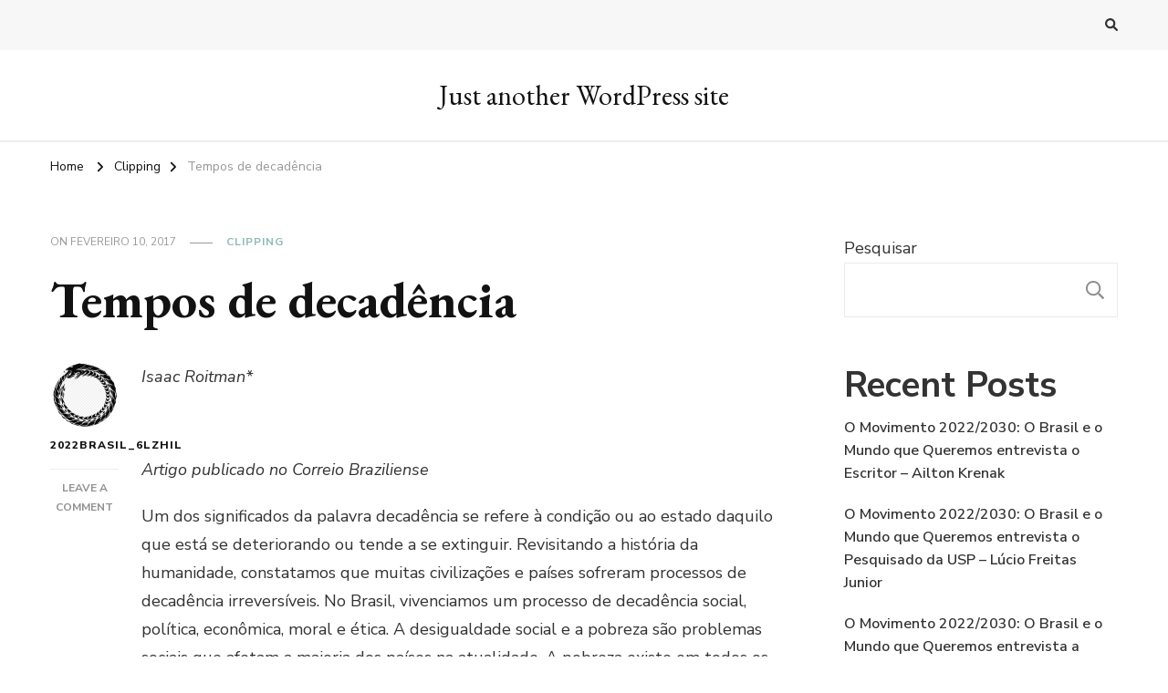

--- FILE ---
content_type: text/html; charset=UTF-8
request_url: https://www.2022brasil.org.br/2017/02/10/tempos-de-decadencia/
body_size: 16871
content:
    <!DOCTYPE html>
    <html lang="pt-BR">
    <head itemscope itemtype="http://schema.org/WebSite">
	    <meta charset="UTF-8">
    <meta name="viewport" content="width=device-width, initial-scale=1">
    <link rel="profile" href="http://gmpg.org/xfn/11">
    <title>Tempos de decadência &#8211; Just another WordPress site</title>
<meta name='robots' content='max-image-preview:large' />
<link rel='dns-prefetch' href='//fonts.googleapis.com' />
<link rel="alternate" type="application/rss+xml" title="Feed para Just another WordPress site &raquo;" href="https://www.2022brasil.org.br/feed/" />
<link rel="alternate" type="application/rss+xml" title="Feed de comentários para Just another WordPress site &raquo;" href="https://www.2022brasil.org.br/comments/feed/" />
<link rel="alternate" type="application/rss+xml" title="Feed de comentários para Just another WordPress site &raquo; Tempos de decadência" href="https://www.2022brasil.org.br/2017/02/10/tempos-de-decadencia/feed/" />
<link rel="alternate" title="oEmbed (JSON)" type="application/json+oembed" href="https://www.2022brasil.org.br/wp-json/oembed/1.0/embed?url=https%3A%2F%2Fwww.2022brasil.org.br%2F2017%2F02%2F10%2Ftempos-de-decadencia%2F" />
<link rel="alternate" title="oEmbed (XML)" type="text/xml+oembed" href="https://www.2022brasil.org.br/wp-json/oembed/1.0/embed?url=https%3A%2F%2Fwww.2022brasil.org.br%2F2017%2F02%2F10%2Ftempos-de-decadencia%2F&#038;format=xml" />
<style id='wp-img-auto-sizes-contain-inline-css' type='text/css'>
img:is([sizes=auto i],[sizes^="auto," i]){contain-intrinsic-size:3000px 1500px}
/*# sourceURL=wp-img-auto-sizes-contain-inline-css */
</style>
<style id='wp-emoji-styles-inline-css' type='text/css'>

	img.wp-smiley, img.emoji {
		display: inline !important;
		border: none !important;
		box-shadow: none !important;
		height: 1em !important;
		width: 1em !important;
		margin: 0 0.07em !important;
		vertical-align: -0.1em !important;
		background: none !important;
		padding: 0 !important;
	}
/*# sourceURL=wp-emoji-styles-inline-css */
</style>
<style id='wp-block-library-inline-css' type='text/css'>
:root{--wp-block-synced-color:#7a00df;--wp-block-synced-color--rgb:122,0,223;--wp-bound-block-color:var(--wp-block-synced-color);--wp-editor-canvas-background:#ddd;--wp-admin-theme-color:#007cba;--wp-admin-theme-color--rgb:0,124,186;--wp-admin-theme-color-darker-10:#006ba1;--wp-admin-theme-color-darker-10--rgb:0,107,160.5;--wp-admin-theme-color-darker-20:#005a87;--wp-admin-theme-color-darker-20--rgb:0,90,135;--wp-admin-border-width-focus:2px}@media (min-resolution:192dpi){:root{--wp-admin-border-width-focus:1.5px}}.wp-element-button{cursor:pointer}:root .has-very-light-gray-background-color{background-color:#eee}:root .has-very-dark-gray-background-color{background-color:#313131}:root .has-very-light-gray-color{color:#eee}:root .has-very-dark-gray-color{color:#313131}:root .has-vivid-green-cyan-to-vivid-cyan-blue-gradient-background{background:linear-gradient(135deg,#00d084,#0693e3)}:root .has-purple-crush-gradient-background{background:linear-gradient(135deg,#34e2e4,#4721fb 50%,#ab1dfe)}:root .has-hazy-dawn-gradient-background{background:linear-gradient(135deg,#faaca8,#dad0ec)}:root .has-subdued-olive-gradient-background{background:linear-gradient(135deg,#fafae1,#67a671)}:root .has-atomic-cream-gradient-background{background:linear-gradient(135deg,#fdd79a,#004a59)}:root .has-nightshade-gradient-background{background:linear-gradient(135deg,#330968,#31cdcf)}:root .has-midnight-gradient-background{background:linear-gradient(135deg,#020381,#2874fc)}:root{--wp--preset--font-size--normal:16px;--wp--preset--font-size--huge:42px}.has-regular-font-size{font-size:1em}.has-larger-font-size{font-size:2.625em}.has-normal-font-size{font-size:var(--wp--preset--font-size--normal)}.has-huge-font-size{font-size:var(--wp--preset--font-size--huge)}.has-text-align-center{text-align:center}.has-text-align-left{text-align:left}.has-text-align-right{text-align:right}.has-fit-text{white-space:nowrap!important}#end-resizable-editor-section{display:none}.aligncenter{clear:both}.items-justified-left{justify-content:flex-start}.items-justified-center{justify-content:center}.items-justified-right{justify-content:flex-end}.items-justified-space-between{justify-content:space-between}.screen-reader-text{border:0;clip-path:inset(50%);height:1px;margin:-1px;overflow:hidden;padding:0;position:absolute;width:1px;word-wrap:normal!important}.screen-reader-text:focus{background-color:#ddd;clip-path:none;color:#444;display:block;font-size:1em;height:auto;left:5px;line-height:normal;padding:15px 23px 14px;text-decoration:none;top:5px;width:auto;z-index:100000}html :where(.has-border-color){border-style:solid}html :where([style*=border-top-color]){border-top-style:solid}html :where([style*=border-right-color]){border-right-style:solid}html :where([style*=border-bottom-color]){border-bottom-style:solid}html :where([style*=border-left-color]){border-left-style:solid}html :where([style*=border-width]){border-style:solid}html :where([style*=border-top-width]){border-top-style:solid}html :where([style*=border-right-width]){border-right-style:solid}html :where([style*=border-bottom-width]){border-bottom-style:solid}html :where([style*=border-left-width]){border-left-style:solid}html :where(img[class*=wp-image-]){height:auto;max-width:100%}:where(figure){margin:0 0 1em}html :where(.is-position-sticky){--wp-admin--admin-bar--position-offset:var(--wp-admin--admin-bar--height,0px)}@media screen and (max-width:600px){html :where(.is-position-sticky){--wp-admin--admin-bar--position-offset:0px}}

/*# sourceURL=wp-block-library-inline-css */
</style><style id='wp-block-archives-inline-css' type='text/css'>
.wp-block-archives{box-sizing:border-box}.wp-block-archives-dropdown label{display:block}
/*# sourceURL=https://www.2022brasil.org.br/wp-includes/blocks/archives/style.min.css */
</style>
<style id='wp-block-categories-inline-css' type='text/css'>
.wp-block-categories{box-sizing:border-box}.wp-block-categories.alignleft{margin-right:2em}.wp-block-categories.alignright{margin-left:2em}.wp-block-categories.wp-block-categories-dropdown.aligncenter{text-align:center}.wp-block-categories .wp-block-categories__label{display:block;width:100%}
/*# sourceURL=https://www.2022brasil.org.br/wp-includes/blocks/categories/style.min.css */
</style>
<style id='wp-block-heading-inline-css' type='text/css'>
h1:where(.wp-block-heading).has-background,h2:where(.wp-block-heading).has-background,h3:where(.wp-block-heading).has-background,h4:where(.wp-block-heading).has-background,h5:where(.wp-block-heading).has-background,h6:where(.wp-block-heading).has-background{padding:1.25em 2.375em}h1.has-text-align-left[style*=writing-mode]:where([style*=vertical-lr]),h1.has-text-align-right[style*=writing-mode]:where([style*=vertical-rl]),h2.has-text-align-left[style*=writing-mode]:where([style*=vertical-lr]),h2.has-text-align-right[style*=writing-mode]:where([style*=vertical-rl]),h3.has-text-align-left[style*=writing-mode]:where([style*=vertical-lr]),h3.has-text-align-right[style*=writing-mode]:where([style*=vertical-rl]),h4.has-text-align-left[style*=writing-mode]:where([style*=vertical-lr]),h4.has-text-align-right[style*=writing-mode]:where([style*=vertical-rl]),h5.has-text-align-left[style*=writing-mode]:where([style*=vertical-lr]),h5.has-text-align-right[style*=writing-mode]:where([style*=vertical-rl]),h6.has-text-align-left[style*=writing-mode]:where([style*=vertical-lr]),h6.has-text-align-right[style*=writing-mode]:where([style*=vertical-rl]){rotate:180deg}
/*# sourceURL=https://www.2022brasil.org.br/wp-includes/blocks/heading/style.min.css */
</style>
<style id='wp-block-latest-comments-inline-css' type='text/css'>
ol.wp-block-latest-comments{box-sizing:border-box;margin-left:0}:where(.wp-block-latest-comments:not([style*=line-height] .wp-block-latest-comments__comment)){line-height:1.1}:where(.wp-block-latest-comments:not([style*=line-height] .wp-block-latest-comments__comment-excerpt p)){line-height:1.8}.has-dates :where(.wp-block-latest-comments:not([style*=line-height])),.has-excerpts :where(.wp-block-latest-comments:not([style*=line-height])){line-height:1.5}.wp-block-latest-comments .wp-block-latest-comments{padding-left:0}.wp-block-latest-comments__comment{list-style:none;margin-bottom:1em}.has-avatars .wp-block-latest-comments__comment{list-style:none;min-height:2.25em}.has-avatars .wp-block-latest-comments__comment .wp-block-latest-comments__comment-excerpt,.has-avatars .wp-block-latest-comments__comment .wp-block-latest-comments__comment-meta{margin-left:3.25em}.wp-block-latest-comments__comment-excerpt p{font-size:.875em;margin:.36em 0 1.4em}.wp-block-latest-comments__comment-date{display:block;font-size:.75em}.wp-block-latest-comments .avatar,.wp-block-latest-comments__comment-avatar{border-radius:1.5em;display:block;float:left;height:2.5em;margin-right:.75em;width:2.5em}.wp-block-latest-comments[class*=-font-size] a,.wp-block-latest-comments[style*=font-size] a{font-size:inherit}
/*# sourceURL=https://www.2022brasil.org.br/wp-includes/blocks/latest-comments/style.min.css */
</style>
<style id='wp-block-latest-posts-inline-css' type='text/css'>
.wp-block-latest-posts{box-sizing:border-box}.wp-block-latest-posts.alignleft{margin-right:2em}.wp-block-latest-posts.alignright{margin-left:2em}.wp-block-latest-posts.wp-block-latest-posts__list{list-style:none}.wp-block-latest-posts.wp-block-latest-posts__list li{clear:both;overflow-wrap:break-word}.wp-block-latest-posts.is-grid{display:flex;flex-wrap:wrap}.wp-block-latest-posts.is-grid li{margin:0 1.25em 1.25em 0;width:100%}@media (min-width:600px){.wp-block-latest-posts.columns-2 li{width:calc(50% - .625em)}.wp-block-latest-posts.columns-2 li:nth-child(2n){margin-right:0}.wp-block-latest-posts.columns-3 li{width:calc(33.33333% - .83333em)}.wp-block-latest-posts.columns-3 li:nth-child(3n){margin-right:0}.wp-block-latest-posts.columns-4 li{width:calc(25% - .9375em)}.wp-block-latest-posts.columns-4 li:nth-child(4n){margin-right:0}.wp-block-latest-posts.columns-5 li{width:calc(20% - 1em)}.wp-block-latest-posts.columns-5 li:nth-child(5n){margin-right:0}.wp-block-latest-posts.columns-6 li{width:calc(16.66667% - 1.04167em)}.wp-block-latest-posts.columns-6 li:nth-child(6n){margin-right:0}}:root :where(.wp-block-latest-posts.is-grid){padding:0}:root :where(.wp-block-latest-posts.wp-block-latest-posts__list){padding-left:0}.wp-block-latest-posts__post-author,.wp-block-latest-posts__post-date{display:block;font-size:.8125em}.wp-block-latest-posts__post-excerpt,.wp-block-latest-posts__post-full-content{margin-bottom:1em;margin-top:.5em}.wp-block-latest-posts__featured-image a{display:inline-block}.wp-block-latest-posts__featured-image img{height:auto;max-width:100%;width:auto}.wp-block-latest-posts__featured-image.alignleft{float:left;margin-right:1em}.wp-block-latest-posts__featured-image.alignright{float:right;margin-left:1em}.wp-block-latest-posts__featured-image.aligncenter{margin-bottom:1em;text-align:center}
/*# sourceURL=https://www.2022brasil.org.br/wp-includes/blocks/latest-posts/style.min.css */
</style>
<style id='wp-block-search-inline-css' type='text/css'>
.wp-block-search__button{margin-left:10px;word-break:normal}.wp-block-search__button.has-icon{line-height:0}.wp-block-search__button svg{height:1.25em;min-height:24px;min-width:24px;width:1.25em;fill:currentColor;vertical-align:text-bottom}:where(.wp-block-search__button){border:1px solid #ccc;padding:6px 10px}.wp-block-search__inside-wrapper{display:flex;flex:auto;flex-wrap:nowrap;max-width:100%}.wp-block-search__label{width:100%}.wp-block-search.wp-block-search__button-only .wp-block-search__button{box-sizing:border-box;display:flex;flex-shrink:0;justify-content:center;margin-left:0;max-width:100%}.wp-block-search.wp-block-search__button-only .wp-block-search__inside-wrapper{min-width:0!important;transition-property:width}.wp-block-search.wp-block-search__button-only .wp-block-search__input{flex-basis:100%;transition-duration:.3s}.wp-block-search.wp-block-search__button-only.wp-block-search__searchfield-hidden,.wp-block-search.wp-block-search__button-only.wp-block-search__searchfield-hidden .wp-block-search__inside-wrapper{overflow:hidden}.wp-block-search.wp-block-search__button-only.wp-block-search__searchfield-hidden .wp-block-search__input{border-left-width:0!important;border-right-width:0!important;flex-basis:0;flex-grow:0;margin:0;min-width:0!important;padding-left:0!important;padding-right:0!important;width:0!important}:where(.wp-block-search__input){appearance:none;border:1px solid #949494;flex-grow:1;font-family:inherit;font-size:inherit;font-style:inherit;font-weight:inherit;letter-spacing:inherit;line-height:inherit;margin-left:0;margin-right:0;min-width:3rem;padding:8px;text-decoration:unset!important;text-transform:inherit}:where(.wp-block-search__button-inside .wp-block-search__inside-wrapper){background-color:#fff;border:1px solid #949494;box-sizing:border-box;padding:4px}:where(.wp-block-search__button-inside .wp-block-search__inside-wrapper) .wp-block-search__input{border:none;border-radius:0;padding:0 4px}:where(.wp-block-search__button-inside .wp-block-search__inside-wrapper) .wp-block-search__input:focus{outline:none}:where(.wp-block-search__button-inside .wp-block-search__inside-wrapper) :where(.wp-block-search__button){padding:4px 8px}.wp-block-search.aligncenter .wp-block-search__inside-wrapper{margin:auto}.wp-block[data-align=right] .wp-block-search.wp-block-search__button-only .wp-block-search__inside-wrapper{float:right}
/*# sourceURL=https://www.2022brasil.org.br/wp-includes/blocks/search/style.min.css */
</style>
<style id='wp-block-group-inline-css' type='text/css'>
.wp-block-group{box-sizing:border-box}:where(.wp-block-group.wp-block-group-is-layout-constrained){position:relative}
/*# sourceURL=https://www.2022brasil.org.br/wp-includes/blocks/group/style.min.css */
</style>
<style id='global-styles-inline-css' type='text/css'>
:root{--wp--preset--aspect-ratio--square: 1;--wp--preset--aspect-ratio--4-3: 4/3;--wp--preset--aspect-ratio--3-4: 3/4;--wp--preset--aspect-ratio--3-2: 3/2;--wp--preset--aspect-ratio--2-3: 2/3;--wp--preset--aspect-ratio--16-9: 16/9;--wp--preset--aspect-ratio--9-16: 9/16;--wp--preset--color--black: #000000;--wp--preset--color--cyan-bluish-gray: #abb8c3;--wp--preset--color--white: #ffffff;--wp--preset--color--pale-pink: #f78da7;--wp--preset--color--vivid-red: #cf2e2e;--wp--preset--color--luminous-vivid-orange: #ff6900;--wp--preset--color--luminous-vivid-amber: #fcb900;--wp--preset--color--light-green-cyan: #7bdcb5;--wp--preset--color--vivid-green-cyan: #00d084;--wp--preset--color--pale-cyan-blue: #8ed1fc;--wp--preset--color--vivid-cyan-blue: #0693e3;--wp--preset--color--vivid-purple: #9b51e0;--wp--preset--gradient--vivid-cyan-blue-to-vivid-purple: linear-gradient(135deg,rgb(6,147,227) 0%,rgb(155,81,224) 100%);--wp--preset--gradient--light-green-cyan-to-vivid-green-cyan: linear-gradient(135deg,rgb(122,220,180) 0%,rgb(0,208,130) 100%);--wp--preset--gradient--luminous-vivid-amber-to-luminous-vivid-orange: linear-gradient(135deg,rgb(252,185,0) 0%,rgb(255,105,0) 100%);--wp--preset--gradient--luminous-vivid-orange-to-vivid-red: linear-gradient(135deg,rgb(255,105,0) 0%,rgb(207,46,46) 100%);--wp--preset--gradient--very-light-gray-to-cyan-bluish-gray: linear-gradient(135deg,rgb(238,238,238) 0%,rgb(169,184,195) 100%);--wp--preset--gradient--cool-to-warm-spectrum: linear-gradient(135deg,rgb(74,234,220) 0%,rgb(151,120,209) 20%,rgb(207,42,186) 40%,rgb(238,44,130) 60%,rgb(251,105,98) 80%,rgb(254,248,76) 100%);--wp--preset--gradient--blush-light-purple: linear-gradient(135deg,rgb(255,206,236) 0%,rgb(152,150,240) 100%);--wp--preset--gradient--blush-bordeaux: linear-gradient(135deg,rgb(254,205,165) 0%,rgb(254,45,45) 50%,rgb(107,0,62) 100%);--wp--preset--gradient--luminous-dusk: linear-gradient(135deg,rgb(255,203,112) 0%,rgb(199,81,192) 50%,rgb(65,88,208) 100%);--wp--preset--gradient--pale-ocean: linear-gradient(135deg,rgb(255,245,203) 0%,rgb(182,227,212) 50%,rgb(51,167,181) 100%);--wp--preset--gradient--electric-grass: linear-gradient(135deg,rgb(202,248,128) 0%,rgb(113,206,126) 100%);--wp--preset--gradient--midnight: linear-gradient(135deg,rgb(2,3,129) 0%,rgb(40,116,252) 100%);--wp--preset--font-size--small: 13px;--wp--preset--font-size--medium: 20px;--wp--preset--font-size--large: 36px;--wp--preset--font-size--x-large: 42px;--wp--preset--spacing--20: 0.44rem;--wp--preset--spacing--30: 0.67rem;--wp--preset--spacing--40: 1rem;--wp--preset--spacing--50: 1.5rem;--wp--preset--spacing--60: 2.25rem;--wp--preset--spacing--70: 3.38rem;--wp--preset--spacing--80: 5.06rem;--wp--preset--shadow--natural: 6px 6px 9px rgba(0, 0, 0, 0.2);--wp--preset--shadow--deep: 12px 12px 50px rgba(0, 0, 0, 0.4);--wp--preset--shadow--sharp: 6px 6px 0px rgba(0, 0, 0, 0.2);--wp--preset--shadow--outlined: 6px 6px 0px -3px rgb(255, 255, 255), 6px 6px rgb(0, 0, 0);--wp--preset--shadow--crisp: 6px 6px 0px rgb(0, 0, 0);}:where(.is-layout-flex){gap: 0.5em;}:where(.is-layout-grid){gap: 0.5em;}body .is-layout-flex{display: flex;}.is-layout-flex{flex-wrap: wrap;align-items: center;}.is-layout-flex > :is(*, div){margin: 0;}body .is-layout-grid{display: grid;}.is-layout-grid > :is(*, div){margin: 0;}:where(.wp-block-columns.is-layout-flex){gap: 2em;}:where(.wp-block-columns.is-layout-grid){gap: 2em;}:where(.wp-block-post-template.is-layout-flex){gap: 1.25em;}:where(.wp-block-post-template.is-layout-grid){gap: 1.25em;}.has-black-color{color: var(--wp--preset--color--black) !important;}.has-cyan-bluish-gray-color{color: var(--wp--preset--color--cyan-bluish-gray) !important;}.has-white-color{color: var(--wp--preset--color--white) !important;}.has-pale-pink-color{color: var(--wp--preset--color--pale-pink) !important;}.has-vivid-red-color{color: var(--wp--preset--color--vivid-red) !important;}.has-luminous-vivid-orange-color{color: var(--wp--preset--color--luminous-vivid-orange) !important;}.has-luminous-vivid-amber-color{color: var(--wp--preset--color--luminous-vivid-amber) !important;}.has-light-green-cyan-color{color: var(--wp--preset--color--light-green-cyan) !important;}.has-vivid-green-cyan-color{color: var(--wp--preset--color--vivid-green-cyan) !important;}.has-pale-cyan-blue-color{color: var(--wp--preset--color--pale-cyan-blue) !important;}.has-vivid-cyan-blue-color{color: var(--wp--preset--color--vivid-cyan-blue) !important;}.has-vivid-purple-color{color: var(--wp--preset--color--vivid-purple) !important;}.has-black-background-color{background-color: var(--wp--preset--color--black) !important;}.has-cyan-bluish-gray-background-color{background-color: var(--wp--preset--color--cyan-bluish-gray) !important;}.has-white-background-color{background-color: var(--wp--preset--color--white) !important;}.has-pale-pink-background-color{background-color: var(--wp--preset--color--pale-pink) !important;}.has-vivid-red-background-color{background-color: var(--wp--preset--color--vivid-red) !important;}.has-luminous-vivid-orange-background-color{background-color: var(--wp--preset--color--luminous-vivid-orange) !important;}.has-luminous-vivid-amber-background-color{background-color: var(--wp--preset--color--luminous-vivid-amber) !important;}.has-light-green-cyan-background-color{background-color: var(--wp--preset--color--light-green-cyan) !important;}.has-vivid-green-cyan-background-color{background-color: var(--wp--preset--color--vivid-green-cyan) !important;}.has-pale-cyan-blue-background-color{background-color: var(--wp--preset--color--pale-cyan-blue) !important;}.has-vivid-cyan-blue-background-color{background-color: var(--wp--preset--color--vivid-cyan-blue) !important;}.has-vivid-purple-background-color{background-color: var(--wp--preset--color--vivid-purple) !important;}.has-black-border-color{border-color: var(--wp--preset--color--black) !important;}.has-cyan-bluish-gray-border-color{border-color: var(--wp--preset--color--cyan-bluish-gray) !important;}.has-white-border-color{border-color: var(--wp--preset--color--white) !important;}.has-pale-pink-border-color{border-color: var(--wp--preset--color--pale-pink) !important;}.has-vivid-red-border-color{border-color: var(--wp--preset--color--vivid-red) !important;}.has-luminous-vivid-orange-border-color{border-color: var(--wp--preset--color--luminous-vivid-orange) !important;}.has-luminous-vivid-amber-border-color{border-color: var(--wp--preset--color--luminous-vivid-amber) !important;}.has-light-green-cyan-border-color{border-color: var(--wp--preset--color--light-green-cyan) !important;}.has-vivid-green-cyan-border-color{border-color: var(--wp--preset--color--vivid-green-cyan) !important;}.has-pale-cyan-blue-border-color{border-color: var(--wp--preset--color--pale-cyan-blue) !important;}.has-vivid-cyan-blue-border-color{border-color: var(--wp--preset--color--vivid-cyan-blue) !important;}.has-vivid-purple-border-color{border-color: var(--wp--preset--color--vivid-purple) !important;}.has-vivid-cyan-blue-to-vivid-purple-gradient-background{background: var(--wp--preset--gradient--vivid-cyan-blue-to-vivid-purple) !important;}.has-light-green-cyan-to-vivid-green-cyan-gradient-background{background: var(--wp--preset--gradient--light-green-cyan-to-vivid-green-cyan) !important;}.has-luminous-vivid-amber-to-luminous-vivid-orange-gradient-background{background: var(--wp--preset--gradient--luminous-vivid-amber-to-luminous-vivid-orange) !important;}.has-luminous-vivid-orange-to-vivid-red-gradient-background{background: var(--wp--preset--gradient--luminous-vivid-orange-to-vivid-red) !important;}.has-very-light-gray-to-cyan-bluish-gray-gradient-background{background: var(--wp--preset--gradient--very-light-gray-to-cyan-bluish-gray) !important;}.has-cool-to-warm-spectrum-gradient-background{background: var(--wp--preset--gradient--cool-to-warm-spectrum) !important;}.has-blush-light-purple-gradient-background{background: var(--wp--preset--gradient--blush-light-purple) !important;}.has-blush-bordeaux-gradient-background{background: var(--wp--preset--gradient--blush-bordeaux) !important;}.has-luminous-dusk-gradient-background{background: var(--wp--preset--gradient--luminous-dusk) !important;}.has-pale-ocean-gradient-background{background: var(--wp--preset--gradient--pale-ocean) !important;}.has-electric-grass-gradient-background{background: var(--wp--preset--gradient--electric-grass) !important;}.has-midnight-gradient-background{background: var(--wp--preset--gradient--midnight) !important;}.has-small-font-size{font-size: var(--wp--preset--font-size--small) !important;}.has-medium-font-size{font-size: var(--wp--preset--font-size--medium) !important;}.has-large-font-size{font-size: var(--wp--preset--font-size--large) !important;}.has-x-large-font-size{font-size: var(--wp--preset--font-size--x-large) !important;}
/*# sourceURL=global-styles-inline-css */
</style>

<style id='classic-theme-styles-inline-css' type='text/css'>
/*! This file is auto-generated */
.wp-block-button__link{color:#fff;background-color:#32373c;border-radius:9999px;box-shadow:none;text-decoration:none;padding:calc(.667em + 2px) calc(1.333em + 2px);font-size:1.125em}.wp-block-file__button{background:#32373c;color:#fff;text-decoration:none}
/*# sourceURL=/wp-includes/css/classic-themes.min.css */
</style>
<link rel='stylesheet' id='contact-form-7-css' href='https://www.2022brasil.org.br/wp-content/plugins/contact-form-7/includes/css/styles.css?ver=5.7.7' type='text/css' media='all' />
<link rel='stylesheet' id='owl-carousel-css' href='https://www.2022brasil.org.br/wp-content/themes/vilva/css/owl.carousel.min.css?ver=2.3.4' type='text/css' media='all' />
<link rel='stylesheet' id='animate-css' href='https://www.2022brasil.org.br/wp-content/themes/vilva/css/animate.min.css?ver=3.5.2' type='text/css' media='all' />
<link rel='stylesheet' id='vilva-google-fonts-css' href='https://fonts.googleapis.com/css?family=Nunito+Sans%3A200%2C200italic%2C300%2C300italic%2Cregular%2Citalic%2C600%2C600italic%2C700%2C700italic%2C800%2C800italic%2C900%2C900italic%7CEB+Garamond%3Aregular%2C500%2C600%2C700%2C800%2Citalic%2C500italic%2C600italic%2C700italic%2C800italic%7CEB+Garamond%3Aregular' type='text/css' media='all' />
<link rel='stylesheet' id='vilva-css' href='https://www.2022brasil.org.br/wp-content/themes/vilva/style.css?ver=1.2.0' type='text/css' media='all' />
<link rel='stylesheet' id='vilva-gutenberg-css' href='https://www.2022brasil.org.br/wp-content/themes/vilva/css/gutenberg.min.css?ver=1.2.0' type='text/css' media='all' />
<script type="text/javascript" src="https://www.2022brasil.org.br/wp-includes/js/jquery/jquery.min.js?ver=3.7.1" id="jquery-core-js"></script>
<script type="text/javascript" src="https://www.2022brasil.org.br/wp-includes/js/jquery/jquery-migrate.min.js?ver=3.4.1" id="jquery-migrate-js"></script>
<link rel="https://api.w.org/" href="https://www.2022brasil.org.br/wp-json/" /><link rel="alternate" title="JSON" type="application/json" href="https://www.2022brasil.org.br/wp-json/wp/v2/posts/25086" /><link rel="EditURI" type="application/rsd+xml" title="RSD" href="https://www.2022brasil.org.br/xmlrpc.php?rsd" />
<meta name="generator" content="WordPress 6.9" />
<link rel="canonical" href="https://www.2022brasil.org.br/2017/02/10/tempos-de-decadencia/" />
<link rel='shortlink' href='https://www.2022brasil.org.br/?p=25086' />
<link rel="pingback" href="https://www.2022brasil.org.br/xmlrpc.php"><script type="application/ld+json">{
    "@context": "http://schema.org",
    "@type": "Blog",
    "mainEntityOfPage": {
        "@type": "WebPage",
        "@id": "https://www.2022brasil.org.br/2017/02/10/tempos-de-decadencia/"
    },
    "headline": "Tempos de decadência",
    "datePublished": "2017-02-10T11:56:31+0000",
    "dateModified": "2017-02-10T11:56:31+0000",
    "author": {
        "@type": "Person",
        "name": "2022brasil_6lzhil"
    },
    "description": "Isaac Roitman*   Artigo publicado no Correio Braziliense Um dos significados da palavra decadência se refere à"
}</script><style id="uagb-style-frontend-25086">.uag-blocks-common-selector{z-index:var(--z-index-desktop) !important}@media (max-width: 976px){.uag-blocks-common-selector{z-index:var(--z-index-tablet) !important}}@media (max-width: 767px){.uag-blocks-common-selector{z-index:var(--z-index-mobile) !important}}
</style><style type='text/css' media='all'>     
    .content-newsletter .blossomthemes-email-newsletter-wrapper.bg-img:after,
    .widget_blossomthemes_email_newsletter_widget .blossomthemes-email-newsletter-wrapper:after{
        background: rgba(144, 186, 181, 0.8);    }
    
    /*Typography*/

    body,
    button,
    input,
    select,
    optgroup,
    textarea{
        font-family : Nunito Sans;
        font-size   : 18px;        
    }

    :root {
	    --primary-font: Nunito Sans;
	    --secondary-font: EB Garamond;
	    --primary-color: #90BAB5;
	    --primary-color-rgb: 144, 186, 181;
	}
    
    .site-branding .site-title-wrap .site-title{
        font-size   : 30px;
        font-family : EB Garamond;
        font-weight : 400;
        font-style  : normal;
    }
    
    .site-branding .site-title-wrap .site-title a{
		color: #121212;
	}
    
    .custom-logo-link img{
	    width: 70px;
	    max-width: 100%;
	}

    .comment-body .reply .comment-reply-link:hover:before {
		background-image: url('data:image/svg+xml; utf-8, <svg xmlns="http://www.w3.org/2000/svg" width="18" height="15" viewBox="0 0 18 15"><path d="M934,147.2a11.941,11.941,0,0,1,7.5,3.7,16.063,16.063,0,0,1,3.5,7.3c-2.4-3.4-6.1-5.1-11-5.1v4.1l-7-7,7-7Z" transform="translate(-927 -143.2)" fill="%2390BAB5"/></svg>');
	}

	.site-header.style-five .header-mid .search-form .search-submit:hover {
		background-image: url('data:image/svg+xml; utf-8, <svg xmlns="http://www.w3.org/2000/svg" viewBox="0 0 512 512"><path fill="%2390BAB5" d="M508.5 468.9L387.1 347.5c-2.3-2.3-5.3-3.5-8.5-3.5h-13.2c31.5-36.5 50.6-84 50.6-136C416 93.1 322.9 0 208 0S0 93.1 0 208s93.1 208 208 208c52 0 99.5-19.1 136-50.6v13.2c0 3.2 1.3 6.2 3.5 8.5l121.4 121.4c4.7 4.7 12.3 4.7 17 0l22.6-22.6c4.7-4.7 4.7-12.3 0-17zM208 368c-88.4 0-160-71.6-160-160S119.6 48 208 48s160 71.6 160 160-71.6 160-160 160z"></path></svg>');
	}

	.site-header.style-seven .header-bottom .search-form .search-submit:hover {
		background-image: url('data:image/svg+xml; utf-8, <svg xmlns="http://www.w3.org/2000/svg" viewBox="0 0 512 512"><path fill="%2390BAB5" d="M508.5 468.9L387.1 347.5c-2.3-2.3-5.3-3.5-8.5-3.5h-13.2c31.5-36.5 50.6-84 50.6-136C416 93.1 322.9 0 208 0S0 93.1 0 208s93.1 208 208 208c52 0 99.5-19.1 136-50.6v13.2c0 3.2 1.3 6.2 3.5 8.5l121.4 121.4c4.7 4.7 12.3 4.7 17 0l22.6-22.6c4.7-4.7 4.7-12.3 0-17zM208 368c-88.4 0-160-71.6-160-160S119.6 48 208 48s160 71.6 160 160-71.6 160-160 160z"></path></svg>');
	}

	.site-header.style-fourteen .search-form .search-submit:hover {
		background-image: url('data:image/svg+xml; utf-8, <svg xmlns="http://www.w3.org/2000/svg" viewBox="0 0 512 512"><path fill="%2390BAB5" d="M508.5 468.9L387.1 347.5c-2.3-2.3-5.3-3.5-8.5-3.5h-13.2c31.5-36.5 50.6-84 50.6-136C416 93.1 322.9 0 208 0S0 93.1 0 208s93.1 208 208 208c52 0 99.5-19.1 136-50.6v13.2c0 3.2 1.3 6.2 3.5 8.5l121.4 121.4c4.7 4.7 12.3 4.7 17 0l22.6-22.6c4.7-4.7 4.7-12.3 0-17zM208 368c-88.4 0-160-71.6-160-160S119.6 48 208 48s160 71.6 160 160-71.6 160-160 160z"></path></svg>');
	}

	.search-results .content-area > .page-header .search-submit:hover {
		background-image: url('data:image/svg+xml; utf-8, <svg xmlns="http://www.w3.org/2000/svg" viewBox="0 0 512 512"><path fill="%2390BAB5" d="M508.5 468.9L387.1 347.5c-2.3-2.3-5.3-3.5-8.5-3.5h-13.2c31.5-36.5 50.6-84 50.6-136C416 93.1 322.9 0 208 0S0 93.1 0 208s93.1 208 208 208c52 0 99.5-19.1 136-50.6v13.2c0 3.2 1.3 6.2 3.5 8.5l121.4 121.4c4.7 4.7 12.3 4.7 17 0l22.6-22.6c4.7-4.7 4.7-12.3 0-17zM208 368c-88.4 0-160-71.6-160-160S119.6 48 208 48s160 71.6 160 160-71.6 160-160 160z"></path></svg>');
	}
           
    </style><style id="wpforms-css-vars-root">
				:root {
					--wpforms-field-border-radius: 3px;
--wpforms-field-border-style: solid;
--wpforms-field-border-size: 1px;
--wpforms-field-background-color: #ffffff;
--wpforms-field-border-color: rgba( 0, 0, 0, 0.25 );
--wpforms-field-border-color-spare: rgba( 0, 0, 0, 0.25 );
--wpforms-field-text-color: rgba( 0, 0, 0, 0.7 );
--wpforms-field-menu-color: #ffffff;
--wpforms-label-color: rgba( 0, 0, 0, 0.85 );
--wpforms-label-sublabel-color: rgba( 0, 0, 0, 0.55 );
--wpforms-label-error-color: #d63637;
--wpforms-button-border-radius: 3px;
--wpforms-button-border-style: none;
--wpforms-button-border-size: 1px;
--wpforms-button-background-color: #066aab;
--wpforms-button-border-color: #066aab;
--wpforms-button-text-color: #ffffff;
--wpforms-page-break-color: #066aab;
--wpforms-background-image: none;
--wpforms-background-position: center center;
--wpforms-background-repeat: no-repeat;
--wpforms-background-size: cover;
--wpforms-background-width: 100px;
--wpforms-background-height: 100px;
--wpforms-background-color: rgba( 0, 0, 0, 0 );
--wpforms-background-url: none;
--wpforms-container-padding: 0px;
--wpforms-container-border-style: none;
--wpforms-container-border-width: 1px;
--wpforms-container-border-color: #000000;
--wpforms-container-border-radius: 3px;
--wpforms-field-size-input-height: 43px;
--wpforms-field-size-input-spacing: 15px;
--wpforms-field-size-font-size: 16px;
--wpforms-field-size-line-height: 19px;
--wpforms-field-size-padding-h: 14px;
--wpforms-field-size-checkbox-size: 16px;
--wpforms-field-size-sublabel-spacing: 5px;
--wpforms-field-size-icon-size: 1;
--wpforms-label-size-font-size: 16px;
--wpforms-label-size-line-height: 19px;
--wpforms-label-size-sublabel-font-size: 14px;
--wpforms-label-size-sublabel-line-height: 17px;
--wpforms-button-size-font-size: 17px;
--wpforms-button-size-height: 41px;
--wpforms-button-size-padding-h: 15px;
--wpforms-button-size-margin-top: 10px;
--wpforms-container-shadow-size-box-shadow: none;

				}
			</style></head>

<body class="wp-singular post-template-default single single-post postid-25086 single-format-standard wp-embed-responsive wp-theme-vilva vilva-has-blocks single-style-four underline rightsidebar" itemscope itemtype="http://schema.org/WebPage">

    <div id="page" class="site">
        <a class="skip-link" href="#content">Skip to Content</a>
    
    <header id="masthead" class="site-header style-one" itemscope itemtype="http://schema.org/WPHeader">
        <div class="header-t">
            <div class="container">
                    
	<nav class="secondary-menu">
                <div class="secondary-menu-list menu-modal cover-modal" data-modal-target-string=".menu-modal">
            <button class="close close-nav-toggle" data-toggle-target=".menu-modal" data-toggle-body-class="showing-menu-modal" aria-expanded="false" data-set-focus=".menu-modal">
                <span class="toggle-bar"></span>
                <span class="toggle-bar"></span>
            </button>
            <div class="mobile-menu" aria-label="Mobile">
                            </div>
        </div>
	</nav>
                    <div class="right">
                                                                <div class="header-search">                
                            <button class="search-toggle" data-toggle-target=".search-modal" data-toggle-body-class="showing-search-modal" data-set-focus=".search-modal .search-field" aria-expanded="false">
                                <i class="fas fa-search"></i>
                            </button>
                            <div class="header-search-wrap search-modal cover-modal" data-modal-target-string=".search-modal">
                                <div class="header-search-inner-wrap">
                                    <form role="search" method="get" class="search-form" action="https://www.2022brasil.org.br/">
                    <label>
                        <span class="screen-reader-text">Looking for Something?
                        </span>
                        <input type="search" class="search-field" placeholder="Type &amp; Hit Enter&hellip;" value="" name="s" />
                    </label>                
                    <input type="submit" id="submit-field" class="search-submit" value="Search" />
                </form>                                    <button class="close" data-toggle-target=".search-modal" data-toggle-body-class="showing-search-modal" data-set-focus=".search-modal .search-field" aria-expanded="false"></button>
                                </div>
                            </div>
                        </div><!-- .header-search -->
                                
                </div><!-- .right -->
            </div>
        </div><!-- .header-t -->

        <div class="header-mid">
            <div class="container">
                        <div class="site-branding" itemscope itemtype="http://schema.org/Organization">  
            <div class="site-logo">
                            </div>

            <div class="site-title-wrap">                    <p class="site-title" itemprop="name"><a href="https://www.2022brasil.org.br/" rel="home" itemprop="url">Just another WordPress site</a></p>
                </div>        </div>    
                </div>
        </div><!-- .header-mid -->

        <div class="header-bottom">
            <div class="container">
                	<nav id="site-navigation" class="main-navigation" itemscope itemtype="http://schema.org/SiteNavigationElement">
                <div class="primary-menu-list main-menu-modal cover-modal" data-modal-target-string=".main-menu-modal">
            <button class="close close-main-nav-toggle" data-toggle-target=".main-menu-modal" data-toggle-body-class="showing-main-menu-modal" aria-expanded="false" data-set-focus=".main-menu-modal"></button>
            <div class="mobile-menu" aria-label="Mobile">
                            </div>
        </div>
	</nav><!-- #site-navigation -->
                </div>
        </div><!-- .header-bottom -->
    </header>
            <div class="top-bar">
    		<div class="container">
            <div class="breadcrumb-wrapper">
                <div id="crumbs" itemscope itemtype="http://schema.org/BreadcrumbList"> 
                    <span itemprop="itemListElement" itemscope itemtype="http://schema.org/ListItem">
                        <a itemprop="item" href="https://www.2022brasil.org.br"><span itemprop="name">Home</span></a>
                        <meta itemprop="position" content="1" />
                        <span class="separator"><i class="fa fa-angle-right"></i></span>
                    </span> <span itemprop="itemListElement" itemscope itemtype="http://schema.org/ListItem"><a itemprop="item" href="https://www.2022brasil.org.br/category/clipping/"><span itemprop="name">Clipping </span></a><meta itemprop="position" content="2" /><span class="separator"><i class="fa fa-angle-right"></i></span></span> <span class="current" itemprop="itemListElement" itemscope itemtype="http://schema.org/ListItem"><a itemprop="item" href="https://www.2022brasil.org.br/2017/02/10/tempos-de-decadencia/"><span itemprop="name">Tempos de decadência</span></a><meta itemprop="position" content="3" /></span></div></div><!-- .breadcrumb-wrapper -->    		</div>
    	</div>   
        <div id="content" class="site-content"><div class="container">    <div id="primary" class="content-area">	
    	<main id="main" class="site-main">

    	
<article id="post-25086" class="post-25086 post type-post status-publish format-standard hentry category-clipping sticky-meta">
    
	        <header class="entry-header">
            <div class="container">
                <div class="entry-meta">
                    <span class="posted-on">on  <a href="https://www.2022brasil.org.br/2017/02/10/tempos-de-decadencia/" rel="bookmark"><time class="entry-date published updated" datetime="2017-02-10T11:56:31+00:00" itemprop="datePublished">fevereiro 10, 2017</time><time class="updated" datetime="2017-02-10T11:56:31+00:00" itemprop="dateModified">fevereiro 10, 2017</time></a></span><span class="category"><a href="https://www.2022brasil.org.br/category/clipping/" rel="category tag">Clipping</a></span>                </div>

                <h1 class="entry-title">Tempos de decadência</h1>     

            </div>
        </header> 
    <div class="content-wrap">        <div class="article-meta">
            <div class="article-inner-meta">
                                    <span class="byline" itemprop="author">
                        <span class="author">
                            <a href="https://www.2022brasil.org.br/author/2022brasil_6lzhil/" class="url fn">
                                <img alt='' src='https://secure.gravatar.com/avatar/24723777f341e665fa4422a54cf2d6da001c1a033c7bde909f1d37ef9c3acc89?s=70&#038;d=mm&#038;r=g' srcset='https://secure.gravatar.com/avatar/24723777f341e665fa4422a54cf2d6da001c1a033c7bde909f1d37ef9c3acc89?s=140&#038;d=mm&#038;r=g 2x' class='avatar avatar-70 photo' height='70' width='70' decoding='async'/>                                2022brasil_6lzhil                            </a>
                        </span>
                    </span>
                    <span class="comments"><i class="far fa-comment-alt"></i><a href="https://www.2022brasil.org.br/2017/02/10/tempos-de-decadencia/#respond">Leave a Comment<span class="screen-reader-text"> on Tempos de decadência</span></a></span>            </div>
        </div>
        <div class="entry-content" itemprop="text"><p class=\"MsoNormal\" style=\"box-sizing: border-box; margin: 0px 0px 10px; font-family: \'Helvetica Neue\', Helvetica, Arial, sans-serif; font-size: 14px; text-align: right;\"><span style=\"box-sizing: border-box; font-size: 12pt; line-height: 18.4px; font-family: \'Times New Roman\', serif; background-image: initial; background-position: initial; background-size: initial; background-repeat: initial; background-attachment: initial; background-origin: initial; background-clip: initial;\"><em style=\"box-sizing: border-box; font-family: \'Helvetica Neue\', Helvetica, Arial, sans-serif; font-size: 14px; line-height: 20px;\">Isaac Roitman*</em></span></p>
<p class=\"MsoNormal\" style=\"margin-bottom: 0.0001pt; line-height: normal; text-align: right;\"> </p>
<p class=\"MsoNormal\" style=\"box-sizing: border-box; margin: 0px 0px 10px; font-family: \'Helvetica Neue\', Helvetica, Arial, sans-serif; font-size: 14px; text-align: right;\"><span style=\"box-sizing: border-box; font-size: 12pt; line-height: 18.4px; font-family: \'Times New Roman\', serif; background-image: initial; background-position: initial; background-size: initial; background-repeat: initial; background-attachment: initial; background-origin: initial; background-clip: initial;\"><em style=\"box-sizing: border-box; font-family: \'Helvetica Neue\', Helvetica, Arial, sans-serif; font-size: 14px; line-height: 20px;\">Artigo publicado no Correio Braziliense</em></span></p>
<p class=\"MsoNormal\" style=\"margin-bottom: .0001pt; line-height: normal;\"><span style=\"font-size: 12pt; font-family: \'Times New Roman\', serif; color: black; background-image: initial; background-position: initial; background-size: initial; background-repeat: initial; background-attachment: initial; background-origin: initial; background-clip: initial;\">Um dos significados da palavra decadência se refere à condição ou ao estado daquilo que está se deteriorando ou tende a se extinguir. Revisitando a história da humanidade, constatamos que muitas civilizações e países sofreram processos de decadência irreversíveis. No Brasil, vivenciamos um processo de decadência social, política, econômica, moral e ética. A desigualdade social e a pobreza são problemas sociais que afetam a maioria dos países na atualidade. A pobreza existe em todos os países, pobres ou ricos, mas a desigualdade social é um fenômeno que ocorre principalmente em países não desenvolvidos. No Brasil, a desigualdade social tem sido cartão de visita para o mundo, pois é um dos países mais desiguais do planeta. O cenário atual é digno de um filme de terror, com insegurança dentro dos presídios e fora dele, com uma legião de desempregados e com a falta de perspectivas entre nossos jovens.</span></p>
<p>  <span id="more-25086"></span>  </p>
<p class=\"MsoNormal\" style=\"margin-bottom: .0001pt; line-height: normal;\"><span style=\"font-size: 12.0pt; font-family: \'Times New Roman\',\'serif\'; mso-fareast-font-family: \'Times New Roman\'; color: black; mso-fareast-language: PT-BR;\">O Brasil enfrenta uma das piores crises políticas de sua história. Que saudades de políticos que deixaram legados positivos, como Getúlio Vargas, Joaquim Nabuco, João Goulart, José Bonifácio de Andrada e Silva, Julião Francisco, Juscelino Kubitschek, Leonel Brizola, Miguel Arraes, Tancredo Neves, Ulisses Guimarães entre outros. Fala-se em fazer uma reforma política. Penso ser pertinente e urgente. No entanto, de nada adiantará se não tivermos uma nova geração de políticos comprometidos com o coletivo e que sejam pautados pela ética vinte e quatro horas por dia. Nesse contexto, política não deveria ser uma profissão, mas um dever e um fazer cívico voluntário em prol da sociedade por um período de tempo limitado.</span></p>
<p class=\"MsoNormal\" style=\"margin-bottom: 7.5pt; line-height: normal; background-image: initial; background-position: initial; background-size: initial; background-repeat: initial; background-attachment: initial; background-origin: initial; background-clip: initial;\"><span style=\"font-size: 12.0pt; font-family: \'Times New Roman\',\'serif\'; mso-fareast-font-family: \'Times New Roman\'; color: black; mso-fareast-language: PT-BR;\">A decadência da moralidade, que pode ser considerada uma doença, está estampada nas fraudes políticas, na corrupção, nas leis que defendem o individualismo, nas pessoas que não se preocupam com o próximo. Essa doença pode ser curada com o fim da cultura da impunidade e com a aplicação de punições severas aos corruptos. Como aponta Leonardo Boff: \&#8221;Precisamos de uma utopia para a política, para que desempenhe a função pela qual existe: organizar a sociedade, montar um Estado, distribuir os poderes e realizar a busca do bem comum para todos, sem privilégios e discriminações\&#8221;.</span></p>
<p class=\"MsoNormal\" style=\"margin-bottom: 7.5pt; line-height: normal; background-image: initial; background-position: initial; background-size: initial; background-repeat: initial; background-attachment: initial; background-origin: initial; background-clip: initial;\"><span style=\"font-size: 12.0pt; font-family: \'Times New Roman\',\'serif\'; mso-fareast-font-family: \'Times New Roman\'; color: black; mso-fareast-language: PT-BR;\">Para frear a decadência, o instrumento mais poderoso é a educação pública de qualidade para todas as crianças e jovens brasileiros. Uma educação que não seja míope e que não seja focada somente no mercado de trabalho. A educação ideal é aquela que prepara para uma vida em harmonia com seus semelhantes e que respeite as limitações do planeta. Assim, valores e virtudes, como solidariedade, ética, bondade, desapego, honestidade, humildade, generosidade, humor, sabedoria, paciência misericórdia e amor, serão as ferramentas para construir a própria e a felicidade de todos.</span></p>
<p class=\"MsoNormal\" style=\"margin-bottom: 7.5pt; line-height: normal; background-image: initial; background-position: initial; background-size: initial; background-repeat: initial; background-attachment: initial; background-origin: initial; background-clip: initial;\"><span style=\"font-size: 12.0pt; font-family: \'Times New Roman\',\'serif\'; mso-fareast-font-family: \'Times New Roman\'; color: black; mso-fareast-language: PT-BR;\">Como aponta Alvin Tofler, somos hoje protagonistas de uma nova civilização, a qual está dando origem a uma nova sociedade que valoriza, sobretudo, a informação, o conhecimento e a criatividade, e onde a produtividade dependerá de novas tecnologias que permitam ao homem a fazer menos e pensar mais. Não menos importante é sermos solidários com a natureza. Como observa Edgar Morin: \&#8221;Mesmo sendo diferentes, somos todos filhos do Sol. O verdadeiro problema não está em nos reduzir ao estado da natureza, mas em não nos separarmos do estado da natureza\&#8221;.</span></p>
<p class=\"MsoNormal\" style=\"margin-bottom: 7.5pt; line-height: normal; background-image: initial; background-position: initial; background-size: initial; background-repeat: initial; background-attachment: initial; background-origin: initial; background-clip: initial;\"><span style=\"font-size: 12.0pt; font-family: \'Times New Roman\',\'serif\'; mso-fareast-font-family: \'Times New Roman\'; color: black; mso-fareast-language: PT-BR;\">Creio que é possível reverter a atual decadência e construir um mundo melhor. Um mundo sem guerras, sem antagonismos e egoísmos individuais e coletivos. Um mundo colaborativo, onde o amor substituirá o ódio. Lembremos um verso da música Nova civilização (PJ e Raiz): \&#8221;Uma pátria mais justa e mais fraterna / Onde juntos construímos a unidade / E ninguém é desprezado porque todos são chamados / Nós sabemos: o caminho é o amor\&#8221;.</span></p>
<p class=\"MsoNormal\" style=\"margin-bottom: 7.5pt; line-height: normal; background-image: initial; background-position: initial; background-size: initial; background-repeat: initial; background-attachment: initial; background-origin: initial; background-clip: initial;\"><span style=\"font-size: 12.0pt; font-family: \'Times New Roman\',\'serif\'; mso-fareast-font-family: \'Times New Roman\'; color: black; mso-fareast-language: PT-BR;\">Todos nós devemos ser protagonistas para revertermos a decadência e conquistarmos a utopia de um mundo realmente civilizado. Viver sem utopia é como vagar como um zumbi sem rumo no deserto. É pertinente cada um de nós refletir sobre o pensamento de Eduardo Galeano: \&#8221;Para que serve a utopia? Serve para isso: para que eu não deixe de caminhar\&#8221;. Vamos todos caminhar em uma estrada iluminada e encantada que nos levem à conquista de um Brasil melhor e feliz.</span></p>
<hr />
<p class=\"MsoNormal\" style=\"margin-bottom: 7.5pt; line-height: normal; background-image: initial; background-position: initial; background-size: initial; background-repeat: initial; background-attachment: initial; background-origin: initial; background-clip: initial;\"><span style=\"font-size: 12.0pt; font-family: \'Times New Roman\',\'serif\'; mso-fareast-font-family: \'Times New Roman\'; color: black; mso-fareast-language: PT-BR;\">*<em>ISAAC ROITMAN &#8211; Professor emérito e coordenador do Núcleo de Estudos do Futuro da Universidade de Brasília, pesquisador emérito do CNPq, membro da Academia Brasileira de Ciências e membro do Movimento 2022: O Brasil que queremos.</em></span></p>
</div><div class="entry-footer"></div></div></article><!-- #post-25086 -->
    	</main><!-- #main -->
        
                    
            <nav class="post-navigation pagination" role="navigation">
    			<div class="nav-links">
    				                            <div class="nav-previous">
                                <a href="https://www.2022brasil.org.br/2017/02/09/educacao-para-o-seculo-21/" rel="prev">
                                    <span class="meta-nav"><svg xmlns="http://www.w3.org/2000/svg" viewBox="0 0 14 8"><defs><style>.arla{fill:#999596;}</style></defs><path class="arla" d="M16.01,11H8v2h8.01v3L22,12,16.01,8Z" transform="translate(22 16) rotate(180)"/></svg> Previous Article</span>
                                    <span class="post-title">Educação para o século 21</span>
                                </a>
                                <figure class="post-img">
                                                                    </figure>
                            </div>
                                                    <div class="nav-next">
                                <a href="https://www.2022brasil.org.br/2017/02/16/nos-20-anos-da-morte-de-darcy-ribeiro-uma-entrevista-imaginaria/" rel="next">
                                    <span class="meta-nav">Next Article<svg xmlns="http://www.w3.org/2000/svg" viewBox="0 0 14 8"><defs><style>.arra{fill:#999596;}</style></defs><path class="arra" d="M16.01,11H8v2h8.01v3L22,12,16.01,8Z" transform="translate(-8 -8)"/></svg></span>
                                    <span class="post-title">Nos 20 anos da morte de Darcy Ribeiro, uma entrevista imaginária</span>
                                </a>
                                <figure class="post-img">
                                                                    </figure>
                            </div>
                            			</div>
    		</nav>     
        <div class="additional-post">
    		<h3 class="post-title">Recommended Articles</h3>			                <article class="post">
                    <header class="entry-header">
                        <div class="entry-meta"><span class="posted-on">on  <a href="https://www.2022brasil.org.br/2021/04/25/universidade-de-brasilia-quase-sexagenaria/" rel="bookmark"><time class="entry-date published updated" datetime="2021-04-25T15:26:33+00:00" itemprop="datePublished">abril 25, 2021</time><time class="updated" datetime="2021-04-25T15:26:33+00:00" itemprop="dateModified">abril 25, 2021</time></a></span><span class="category"><a href="https://www.2022brasil.org.br/category/clipping/" rel="category tag">Clipping</a></span></div><h4 class="entry-title"><a href="https://www.2022brasil.org.br/2021/04/25/universidade-de-brasilia-quase-sexagenaria/" rel="bookmark">Universidade de Brasília: Quase sexagenária</a></h4>                    </header>
                    
                    <figure class="post-thumbnail">
                                            </figure>
                </article>
			                <article class="post">
                    <header class="entry-header">
                        <div class="entry-meta"><span class="posted-on">on  <a href="https://www.2022brasil.org.br/2020/05/22/pandemia-e-crise-da-biodiversidade/" rel="bookmark"><time class="entry-date published updated" datetime="2020-05-22T09:28:17+00:00" itemprop="datePublished">maio 22, 2020</time><time class="updated" datetime="2020-05-22T09:28:17+00:00" itemprop="dateModified">maio 22, 2020</time></a></span><span class="category"><a href="https://www.2022brasil.org.br/category/clipping/" rel="category tag">Clipping</a></span></div><h4 class="entry-title"><a href="https://www.2022brasil.org.br/2020/05/22/pandemia-e-crise-da-biodiversidade/" rel="bookmark">Pandemia e crise da biodiversidade</a></h4>                    </header>
                    
                    <figure class="post-thumbnail">
                                            </figure>
                </article>
			                <article class="post">
                    <header class="entry-header">
                        <div class="entry-meta"><span class="posted-on">on  <a href="https://www.2022brasil.org.br/2021/08/19/crianca-e-a-ressurreicao-do-passado-no-utero-do-presente/" rel="bookmark"><time class="entry-date published updated" datetime="2021-08-19T12:55:14+00:00" itemprop="datePublished">agosto 19, 2021</time><time class="updated" datetime="2021-08-19T12:55:14+00:00" itemprop="dateModified">agosto 19, 2021</time></a></span><span class="category"><a href="https://www.2022brasil.org.br/category/clipping/" rel="category tag">Clipping</a></span></div><h4 class="entry-title"><a href="https://www.2022brasil.org.br/2021/08/19/crianca-e-a-ressurreicao-do-passado-no-utero-do-presente/" rel="bookmark">Criança é a ressurreição do passado no útero do presente</a></h4>                    </header>
                    
                    <figure class="post-thumbnail">
                                            </figure>
                </article>
			    		
    	</div>
        <div id="comments" class="comments-area">

		<div id="respond" class="comment-respond">
		<h3 id="reply-title" class="comment-reply-title">Deixe um comentário <small><a rel="nofollow" id="cancel-comment-reply-link" href="/2017/02/10/tempos-de-decadencia/#respond" style="display:none;">Cancelar resposta</a></small></h3><form action="https://www.2022brasil.org.br/wp-comments-post.php" method="post" id="commentform" class="comment-form"><p class="comment-notes"><span id="email-notes">O seu endereço de e-mail não será publicado.</span> <span class="required-field-message">Campos obrigatórios são marcados com <span class="required">*</span></span></p><p class="comment-form-comment"><label for="comment">Comment</label><textarea id="comment" name="comment" placeholder="Comment" cols="45" rows="8" aria-required="true"></textarea></p><p class="comment-form-author"><label for="author">Name<span class="required">*</span></label><input id="author" name="author" placeholder="Name*" type="text" value="" size="30" aria-required='true' /></p>
<p class="comment-form-email"><label for="email">Email<span class="required">*</span></label><input id="email" name="email" placeholder="Email*" type="text" value="" size="30" aria-required='true' /></p>
<p class="comment-form-url"><label for="url">Website</label><input id="url" name="url" placeholder="Website" type="text" value="" size="30" /></p>
<p class="comment-form-cookies-consent"><input id="wp-comment-cookies-consent" name="wp-comment-cookies-consent" type="checkbox" value="yes" /> <label for="wp-comment-cookies-consent">Salvar meus dados neste navegador para a próxima vez que eu comentar.</label></p>
<p class="form-submit"><input name="submit" type="submit" id="submit" class="submit" value="Publicar comentário" /> <input type='hidden' name='comment_post_ID' value='25086' id='comment_post_ID' />
<input type='hidden' name='comment_parent' id='comment_parent' value='0' />
</p></form>	</div><!-- #respond -->
	
</div><!-- #comments -->
    </div><!-- #primary -->


<aside id="secondary" class="widget-area" role="complementary" itemscope itemtype="http://schema.org/WPSideBar">
	<section id="block-2" class="widget widget_block widget_search"><form role="search" method="get" action="https://www.2022brasil.org.br/" class="wp-block-search__button-outside wp-block-search__text-button wp-block-search"    ><label class="wp-block-search__label" for="wp-block-search__input-1" >Pesquisar</label><div class="wp-block-search__inside-wrapper" ><input class="wp-block-search__input" id="wp-block-search__input-1" placeholder="" value="" type="search" name="s" required /><button aria-label="Pesquisar" class="wp-block-search__button wp-element-button" type="submit" >Pesquisar</button></div></form></section><section id="block-3" class="widget widget_block"><div class="wp-block-group"><div class="wp-block-group__inner-container is-layout-flow wp-block-group-is-layout-flow"><h2 class="wp-block-heading">Recent Posts</h2><ul class="wp-block-latest-posts__list wp-block-latest-posts"><li><a class="wp-block-latest-posts__post-title" href="https://www.2022brasil.org.br/2023/05/25/o-movimento-2022-2030-o-brasil-e-o-mundo-que-queremos-entrevista-o-escritor-ailton-krenak/">O Movimento 2022/2030: O Brasil e o Mundo que Queremos entrevista o Escritor &#8211; Ailton Krenak</a></li>
<li><a class="wp-block-latest-posts__post-title" href="https://www.2022brasil.org.br/2023/05/11/o-movimento-2022-2030-o-brasil-e-o-mundo-que-queremos-entrevista-o-pesquisado-da-usp-lucio-freitas-junior/">O Movimento 2022/2030: O Brasil e o Mundo que Queremos entrevista o Pesquisado da USP &#8211; Lúcio Freitas Junior</a></li>
<li><a class="wp-block-latest-posts__post-title" href="https://www.2022brasil.org.br/2023/05/03/o-movimento-2022-2030-o-brasil-e-o-mundo-que-queremos-entrevista-a-educadora-e-pesquisadora-sheila-campello/">O Movimento 2022/2030: O Brasil e o Mundo que Queremos entrevista a Educadora e Pesquisadora &#8211; Sheila Campello</a></li>
<li><a class="wp-block-latest-posts__post-title" href="https://www.2022brasil.org.br/2023/05/02/o-movimento-2022-2030-o-brasil-e-o-mundo-que-queremos-entrevista-a-arquiteta-e-urbanista-regina-fittipaldi/">O Movimento 2022/2030: O Brasil e o Mundo que Queremos entrevista a Arquiteta e Urbanista &#8211; Regina Fittipaldi</a></li>
<li><a class="wp-block-latest-posts__post-title" href="https://www.2022brasil.org.br/2023/04/13/o-movimento-2022-2030-o-brasil-e-o-mundo-que-queremos-entrevista-o-professor-hoeck-miranda/">O Movimento 2022/2030: O Brasil e o Mundo que Queremos entrevista o professor &#8211; Hoeck Miranda</a></li>
</ul></div></div></section><section id="block-4" class="widget widget_block"><div class="wp-block-group"><div class="wp-block-group__inner-container is-layout-flow wp-block-group-is-layout-flow"><h2 class="wp-block-heading">Recent Comments</h2><ol class="wp-block-latest-comments"><li class="wp-block-latest-comments__comment"><article><footer class="wp-block-latest-comments__comment-meta"><a class="wp-block-latest-comments__comment-author" href="https://cbds.vcu.edu/people">Luiz Shozo Ozaki</a> em <a class="wp-block-latest-comments__comment-link" href="https://www.2022brasil.org.br/2020/07/21/lauro-morhy/#comment-901">Lauro Morhy</a></footer></article></li><li class="wp-block-latest-comments__comment"><article><footer class="wp-block-latest-comments__comment-meta"><a class="wp-block-latest-comments__comment-author" href="http://lattes.cnpq.br/6462457811968254">Wanessa Paiva</a> em <a class="wp-block-latest-comments__comment-link" href="https://www.2022brasil.org.br/2020/07/01/pandemia-educacao-e-meios-de-comunicacao-de-massa/#comment-899">Pandemia, educação e meios de comunicação de massa</a></footer></article></li><li class="wp-block-latest-comments__comment"><article><footer class="wp-block-latest-comments__comment-meta"><a class="wp-block-latest-comments__comment-author" href="http://facebook.com/wanessaiap">Wanessa Paiva</a> em <a class="wp-block-latest-comments__comment-link" href="https://www.2022brasil.org.br/2019/03/08/mais-mulheres-na-ciencia-um-desafio-de-todos-nos/#comment-185">Mais mulheres na ciência: um desafio de todos nós</a></footer></article></li><li class="wp-block-latest-comments__comment"><article><footer class="wp-block-latest-comments__comment-meta"><a class="wp-block-latest-comments__comment-author" href="https://paposnascentes.com">Paulo P Nascentes</a> em <a class="wp-block-latest-comments__comment-link" href="https://www.2022brasil.org.br/2020/04/02/movimento-2022-ciencia-para-o-progresso/#comment-890">MOVIMENTO 2022: CIÊNCIA PARA O PROGRESSO</a></footer></article></li><li class="wp-block-latest-comments__comment"><article><footer class="wp-block-latest-comments__comment-meta"><a class="wp-block-latest-comments__comment-author" href="http://www.pensandoaunidademundial.com">Hoeck Miranda</a> em <a class="wp-block-latest-comments__comment-link" href="https://www.2022brasil.org.br/2020/03/20/licoes-da-covid-19-solidariedade-escondida-nos-seres-humanos/#comment-884">Lições da Covid-19: solidariedade escondida nos seres humanos</a></footer></article></li></ol></div></div></section><section id="block-5" class="widget widget_block"><div class="wp-block-group"><div class="wp-block-group__inner-container is-layout-flow wp-block-group-is-layout-flow"><h2 class="wp-block-heading">Archives</h2><ul class="wp-block-archives-list wp-block-archives">	<li><a href='https://www.2022brasil.org.br/2023/05/'>maio 2023</a></li>
	<li><a href='https://www.2022brasil.org.br/2023/04/'>abril 2023</a></li>
	<li><a href='https://www.2022brasil.org.br/2023/03/'>março 2023</a></li>
	<li><a href='https://www.2022brasil.org.br/2023/02/'>fevereiro 2023</a></li>
	<li><a href='https://www.2022brasil.org.br/2022/12/'>dezembro 2022</a></li>
	<li><a href='https://www.2022brasil.org.br/2022/11/'>novembro 2022</a></li>
	<li><a href='https://www.2022brasil.org.br/2022/10/'>outubro 2022</a></li>
	<li><a href='https://www.2022brasil.org.br/2022/09/'>setembro 2022</a></li>
	<li><a href='https://www.2022brasil.org.br/2022/08/'>agosto 2022</a></li>
	<li><a href='https://www.2022brasil.org.br/2022/07/'>julho 2022</a></li>
	<li><a href='https://www.2022brasil.org.br/2022/06/'>junho 2022</a></li>
	<li><a href='https://www.2022brasil.org.br/2022/05/'>maio 2022</a></li>
	<li><a href='https://www.2022brasil.org.br/2022/03/'>março 2022</a></li>
	<li><a href='https://www.2022brasil.org.br/2022/01/'>janeiro 2022</a></li>
	<li><a href='https://www.2022brasil.org.br/2021/12/'>dezembro 2021</a></li>
	<li><a href='https://www.2022brasil.org.br/2021/11/'>novembro 2021</a></li>
	<li><a href='https://www.2022brasil.org.br/2021/10/'>outubro 2021</a></li>
	<li><a href='https://www.2022brasil.org.br/2021/09/'>setembro 2021</a></li>
	<li><a href='https://www.2022brasil.org.br/2021/08/'>agosto 2021</a></li>
	<li><a href='https://www.2022brasil.org.br/2021/07/'>julho 2021</a></li>
	<li><a href='https://www.2022brasil.org.br/2021/06/'>junho 2021</a></li>
	<li><a href='https://www.2022brasil.org.br/2021/05/'>maio 2021</a></li>
	<li><a href='https://www.2022brasil.org.br/2021/04/'>abril 2021</a></li>
	<li><a href='https://www.2022brasil.org.br/2021/03/'>março 2021</a></li>
	<li><a href='https://www.2022brasil.org.br/2021/02/'>fevereiro 2021</a></li>
	<li><a href='https://www.2022brasil.org.br/2021/01/'>janeiro 2021</a></li>
	<li><a href='https://www.2022brasil.org.br/2020/12/'>dezembro 2020</a></li>
	<li><a href='https://www.2022brasil.org.br/2020/11/'>novembro 2020</a></li>
	<li><a href='https://www.2022brasil.org.br/2020/10/'>outubro 2020</a></li>
	<li><a href='https://www.2022brasil.org.br/2020/09/'>setembro 2020</a></li>
	<li><a href='https://www.2022brasil.org.br/2020/08/'>agosto 2020</a></li>
	<li><a href='https://www.2022brasil.org.br/2020/07/'>julho 2020</a></li>
	<li><a href='https://www.2022brasil.org.br/2020/06/'>junho 2020</a></li>
	<li><a href='https://www.2022brasil.org.br/2020/05/'>maio 2020</a></li>
	<li><a href='https://www.2022brasil.org.br/2020/04/'>abril 2020</a></li>
	<li><a href='https://www.2022brasil.org.br/2020/03/'>março 2020</a></li>
	<li><a href='https://www.2022brasil.org.br/2020/02/'>fevereiro 2020</a></li>
	<li><a href='https://www.2022brasil.org.br/2020/01/'>janeiro 2020</a></li>
	<li><a href='https://www.2022brasil.org.br/2019/12/'>dezembro 2019</a></li>
	<li><a href='https://www.2022brasil.org.br/2019/11/'>novembro 2019</a></li>
	<li><a href='https://www.2022brasil.org.br/2019/10/'>outubro 2019</a></li>
	<li><a href='https://www.2022brasil.org.br/2019/09/'>setembro 2019</a></li>
	<li><a href='https://www.2022brasil.org.br/2019/08/'>agosto 2019</a></li>
	<li><a href='https://www.2022brasil.org.br/2019/07/'>julho 2019</a></li>
	<li><a href='https://www.2022brasil.org.br/2019/06/'>junho 2019</a></li>
	<li><a href='https://www.2022brasil.org.br/2019/05/'>maio 2019</a></li>
	<li><a href='https://www.2022brasil.org.br/2019/04/'>abril 2019</a></li>
	<li><a href='https://www.2022brasil.org.br/2019/03/'>março 2019</a></li>
	<li><a href='https://www.2022brasil.org.br/2019/02/'>fevereiro 2019</a></li>
	<li><a href='https://www.2022brasil.org.br/2019/01/'>janeiro 2019</a></li>
	<li><a href='https://www.2022brasil.org.br/2018/12/'>dezembro 2018</a></li>
	<li><a href='https://www.2022brasil.org.br/2018/11/'>novembro 2018</a></li>
	<li><a href='https://www.2022brasil.org.br/2018/10/'>outubro 2018</a></li>
	<li><a href='https://www.2022brasil.org.br/2018/09/'>setembro 2018</a></li>
	<li><a href='https://www.2022brasil.org.br/2018/08/'>agosto 2018</a></li>
	<li><a href='https://www.2022brasil.org.br/2018/07/'>julho 2018</a></li>
	<li><a href='https://www.2022brasil.org.br/2018/06/'>junho 2018</a></li>
	<li><a href='https://www.2022brasil.org.br/2018/05/'>maio 2018</a></li>
	<li><a href='https://www.2022brasil.org.br/2018/04/'>abril 2018</a></li>
	<li><a href='https://www.2022brasil.org.br/2018/03/'>março 2018</a></li>
	<li><a href='https://www.2022brasil.org.br/2018/02/'>fevereiro 2018</a></li>
	<li><a href='https://www.2022brasil.org.br/2018/01/'>janeiro 2018</a></li>
	<li><a href='https://www.2022brasil.org.br/2017/12/'>dezembro 2017</a></li>
	<li><a href='https://www.2022brasil.org.br/2017/11/'>novembro 2017</a></li>
	<li><a href='https://www.2022brasil.org.br/2017/10/'>outubro 2017</a></li>
	<li><a href='https://www.2022brasil.org.br/2017/09/'>setembro 2017</a></li>
	<li><a href='https://www.2022brasil.org.br/2017/08/'>agosto 2017</a></li>
	<li><a href='https://www.2022brasil.org.br/2017/07/'>julho 2017</a></li>
	<li><a href='https://www.2022brasil.org.br/2017/06/'>junho 2017</a></li>
	<li><a href='https://www.2022brasil.org.br/2017/05/'>maio 2017</a></li>
	<li><a href='https://www.2022brasil.org.br/2017/04/'>abril 2017</a></li>
	<li><a href='https://www.2022brasil.org.br/2017/03/'>março 2017</a></li>
	<li><a href='https://www.2022brasil.org.br/2017/02/'>fevereiro 2017</a></li>
	<li><a href='https://www.2022brasil.org.br/2017/01/'>janeiro 2017</a></li>
	<li><a href='https://www.2022brasil.org.br/2016/12/'>dezembro 2016</a></li>
	<li><a href='https://www.2022brasil.org.br/2016/11/'>novembro 2016</a></li>
	<li><a href='https://www.2022brasil.org.br/2016/10/'>outubro 2016</a></li>
	<li><a href='https://www.2022brasil.org.br/2016/09/'>setembro 2016</a></li>
	<li><a href='https://www.2022brasil.org.br/2016/08/'>agosto 2016</a></li>
	<li><a href='https://www.2022brasil.org.br/2016/07/'>julho 2016</a></li>
	<li><a href='https://www.2022brasil.org.br/2016/06/'>junho 2016</a></li>
	<li><a href='https://www.2022brasil.org.br/2016/05/'>maio 2016</a></li>
	<li><a href='https://www.2022brasil.org.br/2016/04/'>abril 2016</a></li>
	<li><a href='https://www.2022brasil.org.br/2016/03/'>março 2016</a></li>
	<li><a href='https://www.2022brasil.org.br/2015/12/'>dezembro 2015</a></li>
	<li><a href='https://www.2022brasil.org.br/2015/11/'>novembro 2015</a></li>
	<li><a href='https://www.2022brasil.org.br/2015/10/'>outubro 2015</a></li>
</ul></div></div></section><section id="block-6" class="widget widget_block"><div class="wp-block-group"><div class="wp-block-group__inner-container is-layout-flow wp-block-group-is-layout-flow"><h2 class="wp-block-heading">Categories</h2><ul class="wp-block-categories-list wp-block-categories">	<li class="cat-item cat-item-2"><a href="https://www.2022brasil.org.br/category/artigo/">Artigo</a>
</li>
	<li class="cat-item cat-item-3"><a href="https://www.2022brasil.org.br/category/clipping/">Clipping</a>
</li>
	<li class="cat-item cat-item-4"><a href="https://www.2022brasil.org.br/category/noticias/">Notícias</a>
</li>
	<li class="cat-item cat-item-5"><a href="https://www.2022brasil.org.br/category/sem-categoria/">Sem categoria</a>
</li>
	<li class="cat-item cat-item-6"><a href="https://www.2022brasil.org.br/category/videoteca/">Videoteca</a>
</li>
</ul></div></div></section></aside><!-- #secondary -->
            
        </div><!-- .container/ -->        
    </div><!-- .error-holder/site-content -->
        <footer id="colophon" class="site-footer" itemscope itemtype="http://schema.org/WPFooter">
        <div class="footer-b">
        <div class="container">
            <div class="copyright">
                <span>&copy; Copyright 2026 <a href="https://www.2022brasil.org.br/">Just another WordPress site</a>. All Rights Reserved. </span> Vilva | Developed By <a href="https://blossomthemes.com/" rel="nofollow" target="_blank">Blossom Themes</a>. Powered by <a href="https://wordpress.org/" target="_blank">WordPress</a>.  
            </div>
            <div class="footer-social">
                            </div>
            
        </div>
    </div> <!-- .footer-b -->
        </footer><!-- #colophon -->
        <button class="back-to-top">
        <svg xmlns="http://www.w3.org/2000/svg" width="24" height="24" viewBox="0 0 24 24"><g transform="translate(-1789 -1176)"><rect width="24" height="2.667" transform="translate(1789 1176)" fill="#fff"/><path d="M-215.453,382.373-221.427,372l-5.973,10.373h4.64v8.293h2.667v-8.293Z" transform="translate(2022.427 809.333)" fill="#fff"/></g></svg>
    </button>
        </div><!-- #page -->
    <script type="speculationrules">
{"prefetch":[{"source":"document","where":{"and":[{"href_matches":"/*"},{"not":{"href_matches":["/wp-*.php","/wp-admin/*","/wp-content/uploads/*","/wp-content/*","/wp-content/plugins/*","/wp-content/themes/vilva/*","/*\\?(.+)"]}},{"not":{"selector_matches":"a[rel~=\"nofollow\"]"}},{"not":{"selector_matches":".no-prefetch, .no-prefetch a"}}]},"eagerness":"conservative"}]}
</script>
<script type="text/javascript" src="https://www.2022brasil.org.br/wp-content/plugins/contact-form-7/includes/swv/js/index.js?ver=5.7.7" id="swv-js"></script>
<script type="text/javascript" id="contact-form-7-js-extra">
/* <![CDATA[ */
var wpcf7 = {"api":{"root":"https://www.2022brasil.org.br/wp-json/","namespace":"contact-form-7/v1"},"cached":"1"};
//# sourceURL=contact-form-7-js-extra
/* ]]> */
</script>
<script type="text/javascript" src="https://www.2022brasil.org.br/wp-content/plugins/contact-form-7/includes/js/index.js?ver=5.7.7" id="contact-form-7-js"></script>
<script type="text/javascript" src="https://www.2022brasil.org.br/wp-includes/js/dist/dom-ready.min.js?ver=f77871ff7694fffea381" id="wp-dom-ready-js"></script>
<script type="text/javascript" id="starter-templates-zip-preview-js-extra">
/* <![CDATA[ */
var starter_templates_zip_preview = {"AstColorPaletteVarPrefix":"--ast-global-","AstEleColorPaletteVarPrefix":"--ast-global-"};
//# sourceURL=starter-templates-zip-preview-js-extra
/* ]]> */
</script>
<script type="text/javascript" src="https://www.2022brasil.org.br/wp-content/plugins/astra-sites/inc/lib/onboarding/assets/dist/template-preview/main.js?ver=06758d4d807d9d22c6ea" id="starter-templates-zip-preview-js"></script>
<script type="text/javascript" src="https://www.2022brasil.org.br/wp-content/themes/vilva/js/all.min.js?ver=6.1.1" id="all-js"></script>
<script type="text/javascript" src="https://www.2022brasil.org.br/wp-content/themes/vilva/js/v4-shims.min.js?ver=6.1.1" id="v4-shims-js"></script>
<script type="text/javascript" src="https://www.2022brasil.org.br/wp-content/themes/vilva/js/owl.carousel.min.js?ver=2.3.4" id="owl-carousel-js"></script>
<script type="text/javascript" src="https://www.2022brasil.org.br/wp-content/themes/vilva/js/owlcarousel2-a11ylayer.min.js?ver=0.2.1" id="owlcarousel2-a11ylayer-js"></script>
<script type="text/javascript" src="https://www.2022brasil.org.br/wp-includes/js/imagesloaded.min.js?ver=5.0.0" id="imagesloaded-js"></script>
<script type="text/javascript" src="https://www.2022brasil.org.br/wp-includes/js/masonry.min.js?ver=4.2.2" id="masonry-js"></script>
<script type="text/javascript" id="vilva-js-extra">
/* <![CDATA[ */
var vilva_data = {"rtl":"","auto":"1","loop":"1"};
//# sourceURL=vilva-js-extra
/* ]]> */
</script>
<script type="text/javascript" src="https://www.2022brasil.org.br/wp-content/themes/vilva/js/custom.min.js?ver=1.2.0" id="vilva-js"></script>
<script type="text/javascript" src="https://www.2022brasil.org.br/wp-content/themes/vilva/js/modal-accessibility.min.js?ver=1.2.0" id="vilva-modal-js"></script>
<script type="text/javascript" src="https://www.2022brasil.org.br/wp-includes/js/comment-reply.min.js?ver=6.9" id="comment-reply-js" async="async" data-wp-strategy="async" fetchpriority="low"></script>
<script id="wp-emoji-settings" type="application/json">
{"baseUrl":"https://s.w.org/images/core/emoji/17.0.2/72x72/","ext":".png","svgUrl":"https://s.w.org/images/core/emoji/17.0.2/svg/","svgExt":".svg","source":{"concatemoji":"https://www.2022brasil.org.br/wp-includes/js/wp-emoji-release.min.js?ver=6.9"}}
</script>
<script type="module">
/* <![CDATA[ */
/*! This file is auto-generated */
const a=JSON.parse(document.getElementById("wp-emoji-settings").textContent),o=(window._wpemojiSettings=a,"wpEmojiSettingsSupports"),s=["flag","emoji"];function i(e){try{var t={supportTests:e,timestamp:(new Date).valueOf()};sessionStorage.setItem(o,JSON.stringify(t))}catch(e){}}function c(e,t,n){e.clearRect(0,0,e.canvas.width,e.canvas.height),e.fillText(t,0,0);t=new Uint32Array(e.getImageData(0,0,e.canvas.width,e.canvas.height).data);e.clearRect(0,0,e.canvas.width,e.canvas.height),e.fillText(n,0,0);const a=new Uint32Array(e.getImageData(0,0,e.canvas.width,e.canvas.height).data);return t.every((e,t)=>e===a[t])}function p(e,t){e.clearRect(0,0,e.canvas.width,e.canvas.height),e.fillText(t,0,0);var n=e.getImageData(16,16,1,1);for(let e=0;e<n.data.length;e++)if(0!==n.data[e])return!1;return!0}function u(e,t,n,a){switch(t){case"flag":return n(e,"\ud83c\udff3\ufe0f\u200d\u26a7\ufe0f","\ud83c\udff3\ufe0f\u200b\u26a7\ufe0f")?!1:!n(e,"\ud83c\udde8\ud83c\uddf6","\ud83c\udde8\u200b\ud83c\uddf6")&&!n(e,"\ud83c\udff4\udb40\udc67\udb40\udc62\udb40\udc65\udb40\udc6e\udb40\udc67\udb40\udc7f","\ud83c\udff4\u200b\udb40\udc67\u200b\udb40\udc62\u200b\udb40\udc65\u200b\udb40\udc6e\u200b\udb40\udc67\u200b\udb40\udc7f");case"emoji":return!a(e,"\ud83e\u1fac8")}return!1}function f(e,t,n,a){let r;const o=(r="undefined"!=typeof WorkerGlobalScope&&self instanceof WorkerGlobalScope?new OffscreenCanvas(300,150):document.createElement("canvas")).getContext("2d",{willReadFrequently:!0}),s=(o.textBaseline="top",o.font="600 32px Arial",{});return e.forEach(e=>{s[e]=t(o,e,n,a)}),s}function r(e){var t=document.createElement("script");t.src=e,t.defer=!0,document.head.appendChild(t)}a.supports={everything:!0,everythingExceptFlag:!0},new Promise(t=>{let n=function(){try{var e=JSON.parse(sessionStorage.getItem(o));if("object"==typeof e&&"number"==typeof e.timestamp&&(new Date).valueOf()<e.timestamp+604800&&"object"==typeof e.supportTests)return e.supportTests}catch(e){}return null}();if(!n){if("undefined"!=typeof Worker&&"undefined"!=typeof OffscreenCanvas&&"undefined"!=typeof URL&&URL.createObjectURL&&"undefined"!=typeof Blob)try{var e="postMessage("+f.toString()+"("+[JSON.stringify(s),u.toString(),c.toString(),p.toString()].join(",")+"));",a=new Blob([e],{type:"text/javascript"});const r=new Worker(URL.createObjectURL(a),{name:"wpTestEmojiSupports"});return void(r.onmessage=e=>{i(n=e.data),r.terminate(),t(n)})}catch(e){}i(n=f(s,u,c,p))}t(n)}).then(e=>{for(const n in e)a.supports[n]=e[n],a.supports.everything=a.supports.everything&&a.supports[n],"flag"!==n&&(a.supports.everythingExceptFlag=a.supports.everythingExceptFlag&&a.supports[n]);var t;a.supports.everythingExceptFlag=a.supports.everythingExceptFlag&&!a.supports.flag,a.supports.everything||((t=a.source||{}).concatemoji?r(t.concatemoji):t.wpemoji&&t.twemoji&&(r(t.twemoji),r(t.wpemoji)))});
//# sourceURL=https://www.2022brasil.org.br/wp-includes/js/wp-emoji-loader.min.js
/* ]]> */
</script>

</body>
</html>
